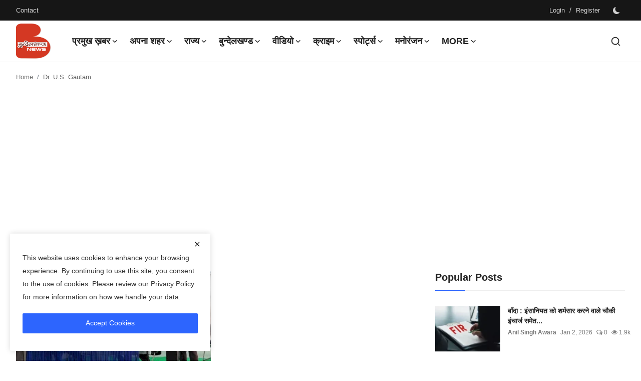

--- FILE ---
content_type: text/html; charset=utf-8
request_url: https://www.google.com/recaptcha/api2/aframe
body_size: 267
content:
<!DOCTYPE HTML><html><head><meta http-equiv="content-type" content="text/html; charset=UTF-8"></head><body><script nonce="cfgcHE_NK_XWjTbk-7u50Q">/** Anti-fraud and anti-abuse applications only. See google.com/recaptcha */ try{var clients={'sodar':'https://pagead2.googlesyndication.com/pagead/sodar?'};window.addEventListener("message",function(a){try{if(a.source===window.parent){var b=JSON.parse(a.data);var c=clients[b['id']];if(c){var d=document.createElement('img');d.src=c+b['params']+'&rc='+(localStorage.getItem("rc::a")?sessionStorage.getItem("rc::b"):"");window.document.body.appendChild(d);sessionStorage.setItem("rc::e",parseInt(sessionStorage.getItem("rc::e")||0)+1);localStorage.setItem("rc::h",'1768650841821');}}}catch(b){}});window.parent.postMessage("_grecaptcha_ready", "*");}catch(b){}</script></body></html>